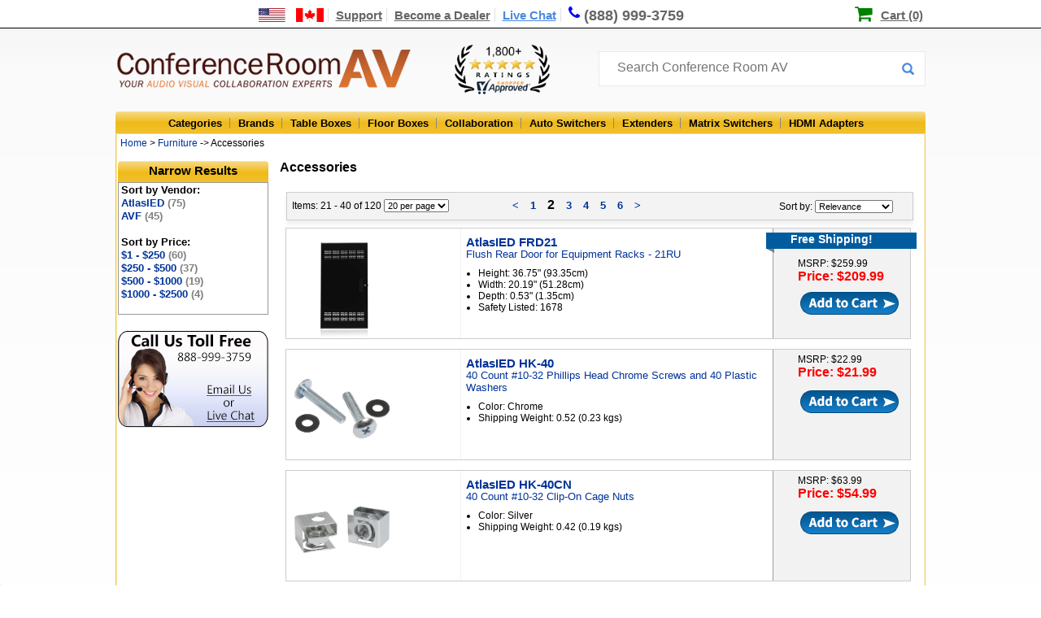

--- FILE ---
content_type: text/html;charset=UTF-8
request_url: https://www.conferenceroomav.com/c/furniture/accessories?page=2
body_size: 13846
content:

<!DOCTYPE HTML PUBLIC "-//W3C//DTD HTML 4.01 Transitional//EN" "http://www.w3.org/TR/html4/loose.dtd">
<html lang="en"><head>
<meta http-equiv="Content-Type" content="text/html; charset=utf-8">
<meta http-equiv="x-ua-compatible" content="IE=edge">
<title>Accessories - Conference Room AV</title>
<meta name="description" content="Buy Accessories and other Conference Room AV products with the best prices, free shipping and first class service at ConferenceRoomAV.com">
<link rel="canonical" href="https://www.conferenceroomav.com/c/furniture/accessories?page=2" />
<link href="https://www.conferenceroomav.com/newstylesheet.927.min.css" type="text/css" rel="stylesheet">
<!--[if IE 8]>
<link href="https://www.conferenceroomav.com/ie8Style.css" type="text/css" rel="stylesheet">
<![endif]-->
<script type="text/javascript" src="//www.conferenceroomav.com/js/jquery-w-min-1.9.1.js"></script>
<link rel="stylesheet" href="/js/EasyAutocomplete-1.3.5/easy-autocomplete.min.1224.css" media="nope!" onload="this.media='all'"/>
<script type="text/javascript" src="/js/EasyAutocomplete-1.3.5/jquery.easy-autocomplete.min.js" defer></script>
<script>
(function(h,o,t,j,a,r){
h.hj=h.hj||function(){(h.hj.q=h.hj.q||[]).push(arguments)};
h._hjSettings={hjid:1349656,hjsv:6};
a=o.getElementsByTagName('head')[0];
r=o.createElement('script');r.async=1;
r.src=t+h._hjSettings.hjid+j+h._hjSettings.hjsv;
a.appendChild(r);
})(window,document,'https://static.hotjar.com/c/hotjar-','.js?sv=');
</script>
<!--Start of Zopim Live Chat Script-->
<script type="text/javascript">
$(document).ready(function(e) {
$(".textLiveChat").click(function(e){
e.preventDefault();
OverlayChatWidgetV2.Maximize();
});
});
</script>
<!--End of Zopim Live Chat Script-->
<script>(function(w,d,t,r,u){var f,n,i;w[u]=w[u]||[],f=function(){var o={ti:"5712519"};o.q=w[u],w[u]=new UET(o),w[u].push("pageLoad")},n=d.createElement(t),n.src=r,n.async=1,n.onload=n.onreadystatechange=function(){var s=this.readyState;s&&s!=="loaded"&&s!=="complete"||(f(),n.onload=n.onreadystatechange=null)},i=d.getElementsByTagName(t)[0],i.parentNode.insertBefore(n,i)})(window,document,"script","//bat.bing.com/bat.js","uetq");</script>
<script type="text/javascript" src="https://www.conferenceroomav.com/js/jquery.formatCurrency-1.4.0.min.js" async></script>
<script src="https://www.conferenceroomav.com/js/jquery.rateit.min.js" type="text/javascript" async></script>
<script type="text/javascript" src="https://www.conferenceroomav.com/include/jquery.leanModal.min.js" defer></script>
<script type="text/javascript" src="/js/jquery.validate1.7.js" defer></script>
<link rel="preload" href="/include/font-awesome/css/font-awesome.min.css" as="style" onload="this.onload=null;this.rel='stylesheet'">
<noscript><link rel="stylesheet" href="/include/font-awesome/css/font-awesome.min.css"></noscript>
<link href="https://www.conferenceroomav.com/style-min-5.23.css" type="text/css" rel="stylesheet">
<link href="https://www.conferenceroomav.com/css/productPage/jquery-ui-1.9.2.custom2.min.css" rel="stylesheet">
<!-- Google tag (gtag.js) -->
<script async src="https://www.googletagmanager.com/gtag/js?id=AW-1057854732"></script>
<script>
window.dataLayer = window.dataLayer || [];
function gtag(){dataLayer.push(arguments);}
gtag('js', new Date());
gtag('config', 'AW-1057854732');
gtag('config', 'GT-WK27WL73');
gtag('config', 'G-HM8CYKYB75');
</script>
<script type="application/ld+json">
{ "@context" : "http://schema.org",
"@type" : "Organization",
"url" : "https://www.conferenceroomav.com/",
"legalName" : "Conference Room AV",
"contactPoint" : [
{ "@type" : "ContactPoint",
"telephone" : "+1-888-999-3759",
"contactType" : "customer service"
} ],
"logo" : "https://www.conferenceroomav.com/images/layout_02.png",
"sameAs" : [
"https://www.facebook.com/ConferenceRoomAV/",
"https://plus.google.com/+Conferenceroomav-1"]
}
</script>
<script type="application/ld+json">
{
"@context" : "http://schema.org",
"@type" : "WebSite",
"name" : "Conference Room AV",
"url" : "https://www.conferenceroomav.com/",
"potentialAction" : {
"@type" : "SearchAction",
"target" : "https://www.conferenceroomav.com/search.cfm?searchterm={search_term}",
"query-input" : "required name=search_term"
}
}
</script>
<script type="application/ld+json">
{
"@context": "http://schema.org",
"@type": "Store",
"name": "Conference Room AV",
"description": "AV collaboration experts offering consultation and sales of top conference room AV systems and other AV equipment, including conference table connectivity boxes, floor boxes, switchers, and extenders, from top brands including Altinex, Chief, Furman, Datapath, Sharp, and more!",
"openingHours": "Mo-Su, all day",
"telephone": "+18889993759",
"sameAs": "https://www.conferenceroomav.com/",
"image": "https://www.conferenceroomav.com/images/layout_02.png",
"priceRange": "$$",
"aggregateRating":
{
"@type": "AggregateRating",
"ratingValue": 4.800,
"bestRating":	5,
"ratingCount": 1948
},
"address":
{
"@type": "PostalAddress",
"streetAddress": "1775 W. State St. #189",
"addressLocality": "Boise",
"addressRegion": "ID",
"postalCode": "83702",
"addressCountry": "USA"
}
}
</script>
<script type="text/javascript">
var lz_data = {overwrite:true,0:'https://www.conferenceroomav.com/gc.cfm?gc=ODJkZmI1YzctYjc4NC00YTU4LTk5ODAtZGJmYmQ5OTlhZTJk'};
</script>
</head>
<body style="margin:0px; padding:0px; position:relative;" itemscope itemtype="http://schema.org/WebPage">
<div class="topNavContainer" align="center">
<div class="nav-top-links">
<a href="https://www.conferenceroomav.com/customer-support.cfm?article=shipping-international" aria-label="US and International Shipping Information"><div style="width:80px; position:relative; height:14px; display:inline-block;"><span class="shipInfoT" /></div></a>
<a href="https://www.conferenceroomav.com/customer-support.cfm" >Support</a>
<a href="https://www.conferenceroomav.com/become-a-dealer.cfm" >Become a Dealer</a>
<a href="#" target="_blank" class="textLiveChat">Live Chat</a>
<a href="tel:8889993759" style="font-size:18px; text-decoration:none; border-right:0px; line-height:17px;"><span class="fa fa-phone"></span><div class="phoneDesk" style="display:inline-block; position:relative; top:1px">(888) 999-3759</div></a>
<div style="position:relative; display:inline; padding-left:23px; margin-left:13px; left:167px;">
<span class="fa fa-shopping-cart" style="color:green; font-size:23px; line-height:14px; position:relative; top:1px; left:-2px"></span>
<a href="https://www.conferenceroomav.com/showcart.cfm" style="color:black; padding-right:0px; border-right:none;">Cart (0)</a>
</div>
</div>
</div>
<div style="width:100%; position:relative" align="center">
<div style="width:996px" align="center" style="position:relative">
<div style="width:996px; height:67px; position:relative" align="left">
<div id="logo"><a href="https://www.conferenceroomav.com/"><img src="https://www.conferenceroomav.com/images/layout_02.png" border="0" alt="Conference Room AV" /></a></div>
<div style="position:absolute; left:417px;"><img src="/images/shopperApproved.png" style="height:61px; margin-top:15px;" alt="1,000+ 5 star ratings on Shopper Approved"></div>
<div style="z-index:10; position:absolute; left:594px; top:23px;">
<form name="myform" id="nlForm" action="https://www.conferenceroomav.com/search.cfm" method="get" style="width:400px;"> <input name="searchterm" id="searchInput" placeholder="Search Conference Room AV" style="width:380px; top:10px;">
<button type="submit" id="nlFormButton"></button>
</form>
</div>
<script type="text/javascript" id="dc0d0d924687fe701e646470aee24071" src="https://www.popup.chat/livechat/script.php?id=dc0d0d924687fe701e646470aee24071" async></script>
</div>
</div>
<div class="topCatBG">
<div id="topMenuContainer" style="left:35px;">
<ul class="topmenu" itemscope itemtype="http://www.schema.org/SiteNavigationElement">
<li class="topMenuTab" id="allProducts" itemprop="name"><a href="https://www.conferenceroomav.com/all-categories.cfm">Categories</a></li>
<li class="topMenuTab" id="allBrands" itemprop="name" ><a itemprop="url" href="https://www.conferenceroomav.com/all-brands.cfm">Brands</a></li>
<li class="topMenuTab" id="tableBoxes" itemprop="name"><a itemprop="url" href="https://www.conferenceroomav.com/c/table-boxes">Table Boxes</a></li>
<li class="topMenuTab" id="floorBoxes" itemprop="name"><a itemprop="url" href="https://www.conferenceroomav.com/c/floor-boxes">Floor Boxes</a></li>
<li class="topMenuTab" id="collaboration" itemprop="name"><a itemprop="url" href="https://www.conferenceroomav.com/c/group-collaboration">Collaboration</a></li>
<li class="topMenuTab" id="autoSwitchers" itemprop="name"><a itemprop="url" href="https://www.conferenceroomav.com/c/auto-switchers">Auto Switchers</a></li>
<li class="topMenuTab" id="rangeExtenders" itemprop="name"><a itemprop="url" href="https://www.conferenceroomav.com/c/range-extenders">Extenders</a></li>
<li class="topMenuTab" id="matrixSwitchers" itemprop="name"><a itemprop="url" href="https://www.conferenceroomav.com/c/matrix-switchers">Matrix Switchers</a></li>
<li class="topMenuTab" id="hdmiAdapters" itemprop="name" style="border:0px; background:none;"><a itemprop="url" href="https://www.conferenceroomav.com/c/hdmi-adapter">HDMI Adapters</a></li>
</ul>
</div>
</div>
<div class="body" style="position:relative;">
<div class="crumbStyle" align="left" itemprop="breadcrumb">
&nbsp;<a href="https://www.conferenceroomav.com/">Home</a> &gt; <A Href="https://www.conferenceroomav.com/c/furniture">Furniture</a> -> Accessories</div>
<div style="width:185px; left:3px; margin-top:11px; float:left; z-index:999; position:absolute" id="fixedLeft">
<div class="leftSideHeader">Narrow Results</div>
<div id="sidemenu" align="left">
<span class="sortHeader">Sort by Vendor:</span><br /><a href="https://www.conferenceroomav.com/c/furniture/accessories?m=AtlasIED">AtlasIED <span style="color:grey">(75)</span></a><br /><a href="https://www.conferenceroomav.com/c/furniture/accessories?m=AVF">AVF <span style="color:grey">(45)</span></a><br /><br><span class="sortHeader">Sort by Price:</span> <br /><a href="https://www.conferenceroomav.com/c/furniture/accessories?price=1">$1 - $250 <span style="color:grey">(60)</span></a><br /><a href="https://www.conferenceroomav.com/c/furniture/accessories?price=2">$250 - $500 <span style="color:grey">(37)</span></a><br /><a href="https://www.conferenceroomav.com/c/furniture/accessories?price=3">$500 - $1000 <span style="color:grey">(19)</span></a><br /><a href="https://www.conferenceroomav.com/c/furniture/accessories?price=4">$1000 - $2500 <span style="color:grey">(4)</span></a><br /><br><form action="https://www.conferenceroomav.com/c/furniture/accessories" name="addOppForm" id="addOppForm"></form>
</div>
<a href="https://www.conferenceroomav.com/contact-us.cfm"><img src="https://www.conferenceroomav.com/images/cs-banner.png" style="margin-top:9px;" border="0" alt="Customer Service"></a>
</div>
<div id="dropdownContainer">
</div>
<div id="mainBody" style="position:relative; left:4px;" align="left">
<script type="text/javascript">
$(document).ready(function(e) {
$('input#custom').prop('checked',false);
});
</script>
<div style="left:195px; top:2px; position:relative; padding-bottom:13px; width:700px">
<!--test-->
<h1 class="catHeaderText">Accessories</h1>
<div class="productDesc" style="">
<table cellpadding="5" style="">
<tr><td colspan="4">
<div style="box-shadow:0px 5px 5px #F0F0F0; background:#F3F3F3; padding:6px; border:1px solid #CCC; padding-bottom:10px; left:1px; width:757px; margin-bottom:7px;position:relative; top:10px; font-size:12px; height:17px;z-index:4">
<form id="topsearch" name="topSearch" action="https://www.conferenceroomav.com/c/furniture/accessories">
<input type="hidden" name="custom" value="0">
<div style="z-index:2; float:left; width:800px; position:relative">
Items: 21 - 40 of 120 <select name="perPage" style="font-size:11px;" onChange="document.topSearch.submit();">
<option value="20" selected>20 per page</option>
<option value="40" >40 per page</option>
<option value="60" >60 per page</option>
</select>
<span style="position:relative; left:65px;" class="searchSpan">
<b style="font-size:16px;"><a href="https://www.conferenceroomav.com/c/furniture/accessories"">&lt;</a>
<a href="https://www.conferenceroomav.com/c/furniture/accessories">1</a>
<span class="searchCurrent">2</span>
<a href="https://www.conferenceroomav.com/c/furniture/accessories?page=3">3</a>
<a href="https://www.conferenceroomav.com/c/furniture/accessories?page=4">4</a>
<a href="https://www.conferenceroomav.com/c/furniture/accessories?page=5">5</a>
<a href="https://www.conferenceroomav.com/c/furniture/accessories?page=6">6</a>
<a href="https://www.conferenceroomav.com/c/furniture/accessories?page=3">&gt;</a></b>
</span>
</div>
<div style="z-index:3; position:absolute; top:9px; left:605px; z-index:3">
Sort by:
<select name="sortBy" style="font-size:11px;" onChange="document.topSearch.submit();">
<option value="rel">Relevance</option>
<option value="pLow" >Price Low-High</option>
<option value="pHigh" >Price High-Low</option>
<option value="prodA" >Products A-Z</option>
<option value="prodZ" >Products Z-A</option>
</select>
</form>
</div>
</td></tr>
<tr>
<td align="left" valign="middle">
<div style="border:1px solid #CCC; position:relative; background:url(https://www.conferenceroomav.com/images/resultItemBG.png); padding-left:6px; padding-top:10px; padding-bottom:0px;" id="result-FRD21">
<div style="width:210px; float:left;">
<a href="https://www.conferenceroomav.com/p/atlasied-frd21">
<img src="https://www.conferenceroomav.com/cw3/assets/product_full/FRD21.png" style="max-width:200px; max-height:125px" border="0" data-image="FRD21.png" id="requestImg" alt="FRD21 - Primary Image">
</a>
</div>
<div style="width:366px; float:left; top:0px; padding-top:0px;margin-left:5px; padding-bottom:10px;">
<a href="https://www.conferenceroomav.com/p/atlasied-frd21">
<h2 style="font-size:15px; margin:0px; padding:0px;" id="requestModel">
AtlasIED FRD21
</h2>
<span id="requestTitle"> Flush Rear Door for Equipment Racks - 21RU</span>
</a>
<ul style="margin:0; padding:0; padding-top:9px; font-size:12px;">
<li style="margin:0px; margin-left:15px; padding:0px; ">Height: 36.75" (93.35cm)</li>
<li style="margin:0px; margin-left:15px; padding:0px; "> Width: 20.19" (51.28cm)</li>
<li style="margin:0px; margin-left:15px; padding:0px; "> Depth: 0.53" (1.35cm)</li>
<li style="margin:0px; margin-left:15px; padding:0px; "> Safety Listed: 1678</li>
</ul>
</div>
<div style="height:100%; width:165px; left:15px; float:left; top:-5px; position:relative;">
<div style="position:relative; left:-12px; top:0px;
background-image:url(https://www.conferenceroomav.com/images/resultItemFreeShippingCorner.png); background-repeat:no-repeat; width:170px; height:28px;">
<div style="height:20px;width:155px; background-color:#005c9f; font-size:14px; font-weight:bold; color:white; padding-left:30px;">
Free Shipping!
</div>
</div>
<span style="position:relative; left:27px; top:3px; ">
<a href="https://www.conferenceroomav.com/p/atlasied-frd21" style="text-decoration:none; color:black;">
<span style="font-size:12px;">MSRP: $259.99</span><br>
<strong style="color:#FF0000; font-size:16px;">
Price: $209.99
</strong>
</a>
</span>
<div>
<form>
<input src="https://www.conferenceroomav.com/images/resultItemAddToCart.png" type="image" style="margin-top:8px; position:relative; left:30px;"/>
<input type="hidden" name="model" value="FRD21" />
</form>
</form>
</div>
</div>
<div style="clear:both"></div>
</div></td>
</tr>
<tr>
<td align="left" valign="middle">
<div style="border:1px solid #CCC; position:relative; background:url(https://www.conferenceroomav.com/images/resultItemBG.png); padding-left:6px; padding-top:10px; padding-bottom:0px;" id="result-HK-40">
<div style="width:210px; float:left;">
<a href="https://www.conferenceroomav.com/p/atlasied-hk-40">
<img src="https://www.conferenceroomav.com/cw3/assets/product_full/HK-40.png" style="max-width:200px; max-height:125px" border="0" data-image="HK-40.png" id="requestImg" alt="HK-40 - Primary Image">
</a>
</div>
<div style="width:366px; float:left; top:0px; padding-top:0px;margin-left:5px; padding-bottom:10px;">
<a href="https://www.conferenceroomav.com/p/atlasied-hk-40">
<h2 style="font-size:15px; margin:0px; padding:0px;" id="requestModel">
AtlasIED HK-40
</h2>
<span id="requestTitle"> 40 Count #10-32 Phillips Head Chrome Screws and 40 Plastic Washers</span>
</a>
<ul style="margin:0; padding:0; padding-top:9px; font-size:12px;">
<li style="margin:0px; margin-left:15px; padding:0px; ">Color: Chrome</li>
<li style="margin:0px; margin-left:15px; padding:0px; "> Shipping Weight: 0.52 (0.23 kgs)</li>
</ul>
</div>
<div style="height:100%; width:165px; left:15px; float:left; top:-5px; position:relative;">
<span style="position:relative; left:27px;">
<a href="https://www.conferenceroomav.com/p/atlasied-hk-40" style="text-decoration:none; color:black;">
<span style="font-size:12px;">MSRP: $22.99</span><br>
<strong style="color:#FF0000; font-size:16px;">
Price: $21.99
</strong>
</a>
</span>
<div>
<form>
<input src="https://www.conferenceroomav.com/images/resultItemAddToCart.png" type="image" style="margin-top:8px; position:relative; left:30px;"/>
<input type="hidden" name="model" value="HK-40" />
</form>
</form>
</div>
</div>
<div style="clear:both"></div>
</div></td>
</tr>
<tr>
<td align="left" valign="middle">
<div style="border:1px solid #CCC; position:relative; background:url(https://www.conferenceroomav.com/images/resultItemBG.png); padding-left:6px; padding-top:10px; padding-bottom:0px;" id="result-HK-40CN">
<div style="width:210px; float:left;">
<a href="https://www.conferenceroomav.com/p/atlasied-hk-40cn">
<img src="https://www.conferenceroomav.com/cw3/assets/product_full/HK-40CN.png" style="max-width:200px; max-height:125px" border="0" data-image="HK-40CN.png" id="requestImg" alt="HK-40CN - Primary Image">
</a>
</div>
<div style="width:366px; float:left; top:0px; padding-top:0px;margin-left:5px; padding-bottom:10px;">
<a href="https://www.conferenceroomav.com/p/atlasied-hk-40cn">
<h2 style="font-size:15px; margin:0px; padding:0px;" id="requestModel">
AtlasIED HK-40CN
</h2>
<span id="requestTitle"> 40 Count #10-32 Clip-On Cage Nuts</span>
</a>
<ul style="margin:0; padding:0; padding-top:9px; font-size:12px;">
<li style="margin:0px; margin-left:15px; padding:0px; ">Color: Silver</li>
<li style="margin:0px; margin-left:15px; padding:0px; "> Shipping Weight: 0.42 (0.19 kgs)</li>
</ul>
</div>
<div style="height:100%; width:165px; left:15px; float:left; top:-5px; position:relative;">
<span style="position:relative; left:27px;">
<a href="https://www.conferenceroomav.com/p/atlasied-hk-40cn" style="text-decoration:none; color:black;">
<span style="font-size:12px;">MSRP: $63.99</span><br>
<strong style="color:#FF0000; font-size:16px;">
Price: $54.99
</strong>
</a>
</span>
<div>
<form>
<input src="https://www.conferenceroomav.com/images/resultItemAddToCart.png" type="image" style="margin-top:8px; position:relative; left:30px;"/>
<input type="hidden" name="model" value="HK-40CN" />
</form>
</form>
</div>
</div>
<div style="clear:both"></div>
</div></td>
</tr>
<tr>
<td align="left" valign="middle">
<div style="border:1px solid #CCC; position:relative; background:url(https://www.conferenceroomav.com/images/resultItemBG.png); padding-left:6px; padding-top:10px; padding-bottom:0px;" id="result-K-7">
<div style="width:210px; float:left;">
<a href="https://www.conferenceroomav.com/p/atlasied-k-7">
<img src="https://www.conferenceroomav.com/cw3/assets/product_full/K-7.png" style="max-width:200px; max-height:125px" border="0" data-image="K-7.png" id="requestImg" alt="K-7 - Primary Image">
</a>
</div>
<div style="width:366px; float:left; top:0px; padding-top:0px;margin-left:5px; padding-bottom:10px;">
<a href="https://www.conferenceroomav.com/p/atlasied-k-7">
<h2 style="font-size:15px; margin:0px; padding:0px;" id="requestModel">
AtlasIED K-7
</h2>
<span id="requestTitle"> Replacement Keys Rear Door</span>
</a>
<ul style="margin:0; padding:0; padding-top:9px; font-size:12px;">
<li style="margin:0px; margin-left:15px; padding:0px; ">Color: Silver</li>
<li style="margin:0px; margin-left:15px; padding:0px; "> Shipping Weight: 0.01 (0.00 kgs)</li>
</ul>
</div>
<div style="height:100%; width:165px; left:15px; float:left; top:-5px; position:relative;">
<span style="position:relative; left:27px;">
<a href="https://www.conferenceroomav.com/p/atlasied-k-7" style="text-decoration:none; color:black;">
<span style="font-size:12px;">MSRP: $24.99</span><br>
<strong style="color:#FF0000; font-size:16px;">
Price: $23.99
</strong>
</a>
</span>
<div>
<form>
<input src="https://www.conferenceroomav.com/images/resultItemAddToCart.png" type="image" style="margin-top:8px; position:relative; left:30px;"/>
<input type="hidden" name="model" value="K-7" />
</form>
</form>
</div>
</div>
<div style="clear:both"></div>
</div></td>
</tr>
<tr>
<td align="left" valign="middle">
<div style="border:1px solid #CCC; position:relative; background:url(https://www.conferenceroomav.com/images/resultItemBG.png); padding-left:6px; padding-top:10px; padding-bottom:0px;" id="result-K-74">
<div style="width:210px; float:left;">
<a href="https://www.conferenceroomav.com/p/atlasied-k-74">
<img src="https://www.conferenceroomav.com/cw3/assets/product_full/K-74.png" style="max-width:200px; max-height:125px" border="0" data-image="K-74.png" id="requestImg" alt="K-74 - Primary Image">
</a>
</div>
<div style="width:366px; float:left; top:0px; padding-top:0px;margin-left:5px; padding-bottom:10px;">
<a href="https://www.conferenceroomav.com/p/atlasied-k-74">
<h2 style="font-size:15px; margin:0px; padding:0px;" id="requestModel">
AtlasIED K-74
</h2>
<span id="requestTitle"> Replacement Keys Front Door</span>
</a>
<ul style="margin:0; padding:0; padding-top:9px; font-size:12px;">
<li style="margin:0px; margin-left:15px; padding:0px; ">Color: Silver</li>
<li style="margin:0px; margin-left:15px; padding:0px; "> Shipping Weight: 0.19 (0.09 kgs)</li>
</ul>
</div>
<div style="height:100%; width:165px; left:15px; float:left; top:-5px; position:relative;">
<span style="position:relative; left:27px;">
<a href="https://www.conferenceroomav.com/p/atlasied-k-74" style="text-decoration:none; color:black;">
<span style="font-size:12px;">MSRP: $24.99</span><br>
<strong style="color:#FF0000; font-size:16px;">
Price: $23.99
</strong>
</a>
</span>
<div>
<form>
<input src="https://www.conferenceroomav.com/images/resultItemAddToCart.png" type="image" style="margin-top:8px; position:relative; left:30px;"/>
<input type="hidden" name="model" value="K-74" />
</form>
</form>
</div>
</div>
<div style="clear:both"></div>
</div></td>
</tr>
<tr>
<td align="left" valign="middle">
<div style="border:1px solid #CCC; position:relative; background:url(https://www.conferenceroomav.com/images/resultItemBG.png); padding-left:6px; padding-top:10px; padding-bottom:0px;" id="result-KL-7">
<div style="width:210px; float:left;">
<a href="https://www.conferenceroomav.com/p/atlasied-kl-7">
<img src="https://www.conferenceroomav.com/cw3/assets/product_full/KL-7.png" style="max-width:200px; max-height:125px" border="0" data-image="KL-7.png" id="requestImg" alt="KL-7 - Primary Image">
</a>
</div>
<div style="width:366px; float:left; top:0px; padding-top:0px;margin-left:5px; padding-bottom:10px;">
<a href="https://www.conferenceroomav.com/p/atlasied-kl-7">
<h2 style="font-size:15px; margin:0px; padding:0px;" id="requestModel">
AtlasIED KL-7
</h2>
<span id="requestTitle"> Replacement Lock-Key Set Rear Door</span>
</a>
<ul style="margin:0; padding:0; padding-top:9px; font-size:12px;">
<li style="margin:0px; margin-left:15px; padding:0px; ">Color: Silver</li>
<li style="margin:0px; margin-left:15px; padding:0px; "> Shipping Weight: 0.40 (0.18 kgs)</li>
</ul>
</div>
<div style="height:100%; width:165px; left:15px; float:left; top:-5px; position:relative;">
<span style="position:relative; left:27px;">
<a href="https://www.conferenceroomav.com/p/atlasied-kl-7" style="text-decoration:none; color:black;">
<span style="font-size:12px;">MSRP: $47.99</span><br>
<strong style="color:#FF0000; font-size:16px;">
Price: $41.99
</strong>
</a>
</span>
<div>
<form>
<input src="https://www.conferenceroomav.com/images/resultItemAddToCart.png" type="image" style="margin-top:8px; position:relative; left:30px;"/>
<input type="hidden" name="model" value="KL-7" />
</form>
</form>
</div>
</div>
<div style="clear:both"></div>
</div></td>
</tr>
<tr>
<td align="left" valign="middle">
<div style="border:1px solid #CCC; position:relative; background:url(https://www.conferenceroomav.com/images/resultItemBG.png); padding-left:6px; padding-top:10px; padding-bottom:0px;" id="result-KL-74">
<div style="width:210px; float:left;">
<a href="https://www.conferenceroomav.com/p/atlasied-kl-74">
<img src="https://www.conferenceroomav.com/cw3/assets/product_full/KL-74.png" style="max-width:200px; max-height:125px" border="0" data-image="KL-74.png" id="requestImg" alt="KL-74 - Primary Image">
</a>
</div>
<div style="width:366px; float:left; top:0px; padding-top:0px;margin-left:5px; padding-bottom:10px;">
<a href="https://www.conferenceroomav.com/p/atlasied-kl-74">
<h2 style="font-size:15px; margin:0px; padding:0px;" id="requestModel">
AtlasIED KL-74
</h2>
<span id="requestTitle"> Replacement Lock-Key Set Front Door</span>
</a>
<ul style="margin:0; padding:0; padding-top:9px; font-size:12px;">
<li style="margin:0px; margin-left:15px; padding:0px; ">Color: Silver</li>
<li style="margin:0px; margin-left:15px; padding:0px; "> Shipping Weight: 0.27 (0.12 kgs)</li>
</ul>
</div>
<div style="height:100%; width:165px; left:15px; float:left; top:-5px; position:relative;">
<span style="position:relative; left:27px;">
<a href="https://www.conferenceroomav.com/p/atlasied-kl-74" style="text-decoration:none; color:black;">
<span style="font-size:12px;">MSRP: $47.99</span><br>
<strong style="color:#FF0000; font-size:16px;">
Price: $41.99
</strong>
</a>
</span>
<div>
<form>
<input src="https://www.conferenceroomav.com/images/resultItemAddToCart.png" type="image" style="margin-top:8px; position:relative; left:30px;"/>
<input type="hidden" name="model" value="KL-74" />
</form>
</form>
</div>
</div>
<div style="clear:both"></div>
</div></td>
</tr>
<tr>
<td align="left" valign="middle">
<div style="border:1px solid #CCC; position:relative; background:url(https://www.conferenceroomav.com/images/resultItemBG.png); padding-left:6px; padding-top:10px; padding-bottom:0px;" id="result-LR4">
<div style="width:210px; float:left;">
<a href="https://www.conferenceroomav.com/p/atlasied-lr4">
<img src="/images/imgLoading.png" data-src="https://www.conferenceroomav.com/cw3/assets/product_full/LR4.png" class="lozad" style="max-width:200px; max-height:125px" border="0" data-image="LR4.png" id="requestImg" alt="LR4 - Primary Image">
</a>
</div>
<div style="width:366px; float:left; top:0px; padding-top:0px;margin-left:5px; padding-bottom:10px;">
<a href="https://www.conferenceroomav.com/p/atlasied-lr4">
<h2 style="font-size:15px; margin:0px; padding:0px;" id="requestModel">
AtlasIED LR4
</h2>
<span id="requestTitle"> 4 inch Offset Lacing Bars</span>
</a>
<ul style="margin:0; padding:0; padding-top:9px; font-size:12px;">
<li style="margin:0px; margin-left:15px; padding:0px; ">Color: Black</li>
<li style="margin:0px; margin-left:15px; padding:0px; "> Shipping Weight: 2.00 (0.91 kgs)</li>
</ul>
</div>
<div style="height:100%; width:165px; left:15px; float:left; top:-5px; position:relative;">
<div style="position:relative; left:-12px; top:0px;
background-image:url(https://www.conferenceroomav.com/images/resultItemFreeShippingCorner.png); background-repeat:no-repeat; width:170px; height:28px;">
<div style="height:20px;width:155px; background-color:#005c9f; font-size:14px; font-weight:bold; color:white; padding-left:30px;">
Free Shipping!
</div>
</div>
<span style="position:relative; left:27px; top:3px; ">
<a href="https://www.conferenceroomav.com/p/atlasied-lr4" style="text-decoration:none; color:black;">
<span style="font-size:12px;">MSRP: $129.99</span><br>
<strong style="color:#FF0000; font-size:16px;">
Price: $107.99
</strong>
</a>
</span>
<div>
<form>
<input src="https://www.conferenceroomav.com/images/resultItemAddToCart.png" type="image" style="margin-top:8px; position:relative; left:30px;"/>
<input type="hidden" name="model" value="LR4" />
</form>
</form>
</div>
</div>
<div style="clear:both"></div>
</div></td>
</tr>
<tr>
<td align="left" valign="middle">
<div style="border:1px solid #CCC; position:relative; background:url(https://www.conferenceroomav.com/images/resultItemBG.png); padding-left:6px; padding-top:10px; padding-bottom:0px;" id="result-LRS">
<div style="width:210px; float:left;">
<a href="https://www.conferenceroomav.com/p/atlasied-lrs">
<img src="/images/imgLoading.png" data-src="https://www.conferenceroomav.com/cw3/assets/product_full/LRS.png" class="lozad" style="max-width:200px; max-height:125px" border="0" data-image="LRS.png" id="requestImg" alt="LRS - Primary Image">
</a>
</div>
<div style="width:366px; float:left; top:0px; padding-top:0px;margin-left:5px; padding-bottom:10px;">
<a href="https://www.conferenceroomav.com/p/atlasied-lrs">
<h2 style="font-size:15px; margin:0px; padding:0px;" id="requestModel">
AtlasIED LRS
</h2>
<span id="requestTitle"> Straight Lacing Bars</span>
</a>
<ul style="margin:0; padding:0; padding-top:9px; font-size:12px;">
<li style="margin:0px; margin-left:15px; padding:0px; ">Color: Black</li>
<li style="margin:0px; margin-left:15px; padding:0px; "> Shipping Weight: 5.00 (2.27 kgs)</li>
</ul>
</div>
<div style="height:100%; width:165px; left:15px; float:left; top:-5px; position:relative;">
<div style="position:relative; left:-12px; top:0px;
background-image:url(https://www.conferenceroomav.com/images/resultItemFreeShippingCorner.png); background-repeat:no-repeat; width:170px; height:28px;">
<div style="height:20px;width:155px; background-color:#005c9f; font-size:14px; font-weight:bold; color:white; padding-left:30px;">
Free Shipping!
</div>
</div>
<span style="position:relative; left:27px; top:3px; ">
<a href="https://www.conferenceroomav.com/p/atlasied-lrs" style="text-decoration:none; color:black;">
<span style="font-size:12px;">MSRP: $88.99</span><br>
<strong style="color:#FF0000; font-size:16px;">
Price: $76.99
</strong>
</a>
</span>
<div>
<form>
<input src="https://www.conferenceroomav.com/images/resultItemAddToCart.png" type="image" style="margin-top:8px; position:relative; left:30px;"/>
<input type="hidden" name="model" value="LRS" />
</form>
</form>
</div>
</div>
<div style="clear:both"></div>
</div></td>
</tr>
<tr>
<td align="left" valign="middle">
<div style="border:1px solid #CCC; position:relative; background:url(https://www.conferenceroomav.com/images/resultItemBG.png); padding-left:6px; padding-top:10px; padding-bottom:0px;" id="result-MPFD10-3">
<div style="width:210px; float:left;">
<a href="https://www.conferenceroomav.com/p/atlasied-mpfd10-3">
<img src="/images/imgLoading.png" data-src="https://www.conferenceroomav.com/cw3/assets/product_full/MPFD10-3.png" class="lozad" style="max-width:200px; max-height:125px" border="0" data-image="MPFD10-3.png" id="requestImg" alt="">
</a>
</div>
<div style="width:366px; float:left; top:0px; padding-top:0px;margin-left:5px; padding-bottom:10px;">
<a href="https://www.conferenceroomav.com/p/atlasied-mpfd10-3">
<h2 style="font-size:15px; margin:0px; padding:0px;" id="requestModel">
AtlasIED MPFD10-3
</h2>
<span id="requestTitle"> 3 inch Depth Micro Perf Door for WMA 10RU</span>
</a>
<ul style="margin:0; padding:0; padding-top:9px; font-size:12px;">
<li style="margin:0px; margin-left:15px; padding:0px; ">Rack Units: 10</li>
<li style="margin:0px; margin-left:15px; padding:0px; "> Height: 18" (45.72 cm)</li>
<li style="margin:0px; margin-left:15px; padding:0px; "> Width: 20" (50.8 cm)</li>
<li style="margin:0px; margin-left:15px; padding:0px; "> Depth: 3" (7.62 cm)</li>
<li style="margin:0px; margin-left:15px; padding:0px; "> Shipping Weight: 20.00 (9.07 kgs)</li>
</ul>
</div>
<div style="height:100%; width:165px; left:15px; float:left; top:-5px; position:relative;">
<div style="position:relative; left:-12px; top:0px;
background-image:url(https://www.conferenceroomav.com/images/resultItemFreeShippingCorner.png); background-repeat:no-repeat; width:170px; height:28px;">
<div style="height:20px;width:155px; background-color:#005c9f; font-size:14px; font-weight:bold; color:white; padding-left:30px;">
Free Shipping!
</div>
</div>
<span style="position:relative; left:27px; top:3px; ">
<a href="https://www.conferenceroomav.com/p/atlasied-mpfd10-3" style="text-decoration:none; color:black;">
<span style="font-size:12px;">MSRP: $397.99</span><br>
<strong style="color:#FF0000; font-size:16px;">
Price: $321.99
</strong>
</a>
</span>
<div>
<form>
<input src="https://www.conferenceroomav.com/images/resultItemAddToCart.png" type="image" style="margin-top:8px; position:relative; left:30px;"/>
<input type="hidden" name="model" value="MPFD10-3" />
</form>
</form>
</div>
</div>
<div style="clear:both"></div>
</div></td>
</tr>
<tr>
<td align="left" valign="middle">
<div style="border:1px solid #CCC; position:relative; background:url(https://www.conferenceroomav.com/images/resultItemBG.png); padding-left:6px; padding-top:10px; padding-bottom:0px;" id="result-MPFD12-3">
<div style="width:210px; float:left;">
<a href="https://www.conferenceroomav.com/p/atlasied-mpfd12-3">
<img src="/images/imgLoading.png" data-src="https://www.conferenceroomav.com/cw3/assets/product_full/MPFD12-3.png" class="lozad" style="max-width:200px; max-height:125px" border="0" data-image="MPFD12-3.png" id="requestImg" alt="MPFD12-3 - Primary Image">
</a>
</div>
<div style="width:366px; float:left; top:0px; padding-top:0px;margin-left:5px; padding-bottom:10px;">
<a href="https://www.conferenceroomav.com/p/atlasied-mpfd12-3">
<h2 style="font-size:15px; margin:0px; padding:0px;" id="requestModel">
AtlasIED MPFD12-3
</h2>
<span id="requestTitle"> 3 inch Depth Micro Perf Door for WMA 12RU</span>
</a>
<ul style="margin:0; padding:0; padding-top:9px; font-size:12px;">
<li style="margin:0px; margin-left:15px; padding:0px; ">Rack Units: 12</li>
<li style="margin:0px; margin-left:15px; padding:0px; "> Height: 21" (53.34 cm)</li>
<li style="margin:0px; margin-left:15px; padding:0px; "> Width: 20" (50.8 cm)</li>
<li style="margin:0px; margin-left:15px; padding:0px; "> Depth: 3" (7.62 cm)</li>
<li style="margin:0px; margin-left:15px; padding:0px; "> Shipping Weight: 77.00 (34.93 kgs)</li>
</ul>
</div>
<div style="height:100%; width:165px; left:15px; float:left; top:-5px; position:relative;">
<div style="position:relative; left:-12px; top:0px;
background-image:url(https://www.conferenceroomav.com/images/resultItemFreeShippingCorner.png); background-repeat:no-repeat; width:170px; height:28px;">
<div style="height:20px;width:155px; background-color:#005c9f; font-size:14px; font-weight:bold; color:white; padding-left:30px;">
Free Shipping!
</div>
</div>
<span style="position:relative; left:27px; top:3px; ">
<a href="https://www.conferenceroomav.com/p/atlasied-mpfd12-3" style="text-decoration:none; color:black;">
<span style="font-size:12px;">MSRP: $468.99</span><br>
<strong style="color:#FF0000; font-size:16px;">
Price: $378.99
</strong>
</a>
</span>
<div>
<form>
<input src="https://www.conferenceroomav.com/images/resultItemAddToCart.png" type="image" style="margin-top:8px; position:relative; left:30px;"/>
<input type="hidden" name="model" value="MPFD12-3" />
</form>
</form>
</div>
</div>
<div style="clear:both"></div>
</div></td>
</tr>
<tr>
<td align="left" valign="middle">
<div style="border:1px solid #CCC; position:relative; background:url(https://www.conferenceroomav.com/images/resultItemBG.png); padding-left:6px; padding-top:10px; padding-bottom:0px;" id="result-MPFD16-3">
<div style="width:210px; float:left;">
<a href="https://www.conferenceroomav.com/p/atlasied-mpfd16-3">
<img src="/images/imgLoading.png" data-src="https://www.conferenceroomav.com/cw3/assets/product_full/MPFD16-3.png" class="lozad" style="max-width:200px; max-height:125px" border="0" data-image="MPFD16-3.png" id="requestImg" alt="MPFD16-3 - Primary Image">
</a>
</div>
<div style="width:366px; float:left; top:0px; padding-top:0px;margin-left:5px; padding-bottom:10px;">
<a href="https://www.conferenceroomav.com/p/atlasied-mpfd16-3">
<h2 style="font-size:15px; margin:0px; padding:0px;" id="requestModel">
AtlasIED MPFD16-3
</h2>
<span id="requestTitle"> 3 inch Depth Micro Perf Door for WMA 16RU</span>
</a>
<ul style="margin:0; padding:0; padding-top:9px; font-size:12px;">
<li style="margin:0px; margin-left:15px; padding:0px; ">Rack Units: 16</li>
<li style="margin:0px; margin-left:15px; padding:0px; "> Height: 28" (71.12 cm)</li>
<li style="margin:0px; margin-left:15px; padding:0px; "> Width: 20" (50.8 cm)</li>
<li style="margin:0px; margin-left:15px; padding:0px; "> Depth: 3" (7.62 cm)</li>
<li style="margin:0px; margin-left:15px; padding:0px; "> Shipping Weight: 86.00 (39.01 kgs)</li>
</ul>
</div>
<div style="height:100%; width:165px; left:15px; float:left; top:-5px; position:relative;">
<div style="position:relative; left:-12px; top:0px;
background-image:url(https://www.conferenceroomav.com/images/resultItemFreeShippingCorner.png); background-repeat:no-repeat; width:170px; height:28px;">
<div style="height:20px;width:155px; background-color:#005c9f; font-size:14px; font-weight:bold; color:white; padding-left:30px;">
Free Shipping!
</div>
</div>
<span style="position:relative; left:27px; top:3px; ">
<a href="https://www.conferenceroomav.com/p/atlasied-mpfd16-3" style="text-decoration:none; color:black;">
<span style="font-size:12px;">MSRP: $513.99</span><br>
<strong style="color:#FF0000; font-size:16px;">
Price: $413.99
</strong>
</a>
</span>
<div>
<form>
<input src="https://www.conferenceroomav.com/images/resultItemAddToCart.png" type="image" style="margin-top:8px; position:relative; left:30px;"/>
<input type="hidden" name="model" value="MPFD16-3" />
</form>
</form>
</div>
</div>
<div style="clear:both"></div>
</div></td>
</tr>
<tr>
<td align="left" valign="middle">
<div style="border:1px solid #CCC; position:relative; background:url(https://www.conferenceroomav.com/images/resultItemBG.png); padding-left:6px; padding-top:10px; padding-bottom:0px;" id="result-MVXA-2016">
<div style="width:210px; float:left;">
<a href="https://www.conferenceroomav.com/p/atlasied-mvxa-2016">
<img src="/images/imgLoading.png" data-src="https://www.conferenceroomav.com/cw3/assets/product_full/MVXA-2016.png" class="lozad" style="max-width:200px; max-height:125px" border="0" data-image="MVXA-2016.png" id="requestImg" alt="">
</a>
</div>
<div style="width:366px; float:left; top:0px; padding-top:0px;margin-left:5px; padding-bottom:10px;">
<a href="https://www.conferenceroomav.com/p/atlasied-mvxa-2016">
<h2 style="font-size:15px; margin:0px; padding:0px;" id="requestModel">
AtlasIED MVXA-2016
</h2>
<span id="requestTitle"> 16 Channel Active Audio Monitor Panel</span>
</a>
<ul style="margin:0; padding:0; padding-top:9px; font-size:12px;">
<li style="margin:0px; margin-left:15px; padding:0px; ">Rack Units: 1</li>
<li style="margin:0px; margin-left:15px; padding:0px; "> Channels: 16</li>
<li style="margin:0px; margin-left:15px; padding:0px; "> Height: 1 3/4" (4.445 cm)</li>
<li style="margin:0px; margin-left:15px; padding:0px; "> Width: 19" (48.26 cm)</li>
<li style="margin:0px; margin-left:15px; padding:0px; "> Depth: 13 1/5" (33.53 cm)</li>
</ul>
</div>
<div style="height:100%; width:165px; left:15px; float:left; top:-5px; position:relative;">
<div style="position:relative; left:-12px; top:0px;
background-image:url(https://www.conferenceroomav.com/images/resultItemFreeShippingCorner.png); background-repeat:no-repeat; width:170px; height:28px;">
<div style="height:20px;width:155px; background-color:#005c9f; font-size:14px; font-weight:bold; color:white; padding-left:30px;">
Free Shipping!
</div>
</div>
<span style="position:relative; left:27px; top:3px; ">
<a href="https://www.conferenceroomav.com/p/atlasied-mvxa-2016" style="text-decoration:none; color:black;">
<span style="font-size:12px;">MSRP: $2,799.99</span><br>
<strong style="color:#FF0000; font-size:16px;">
Price: $2,243.99
</strong>
</a>
</span>
<div>
<form>
<input src="https://www.conferenceroomav.com/images/resultItemAddToCart.png" type="image" style="margin-top:8px; position:relative; left:30px;"/>
<input type="hidden" name="model" value="MVXA-2016" />
</form>
</form>
</div>
</div>
<div style="clear:both"></div>
</div></td>
</tr>
<tr>
<td align="left" valign="middle">
<div style="border:1px solid #CCC; position:relative; background:url(https://www.conferenceroomav.com/images/resultItemBG.png); padding-left:6px; padding-top:10px; padding-bottom:0px;" id="result-PCD3-16-052">
<div style="width:210px; float:left;">
<a href="https://www.conferenceroomav.com/p/atlasied-pcd3-16-052">
<img src="/images/imgLoading.png" data-src="https://www.conferenceroomav.com/cw3/assets/product_full/PCD3-16-052.png" class="lozad" style="max-width:200px; max-height:125px" border="0" data-image="PCD3-16-052.png" id="requestImg" alt="">
</a>
</div>
<div style="width:366px; float:left; top:0px; padding-top:0px;margin-left:5px; padding-bottom:10px;">
<a href="https://www.conferenceroomav.com/p/atlasied-pcd3-16-052">
<h2 style="font-size:15px; margin:0px; padding:0px;" id="requestModel">
AtlasIED PCD3-16-052
</h2>
<span id="requestTitle"> Rack Mount Pencil Drawer</span>
</a>
<ul style="margin:0; padding:0; padding-top:9px; font-size:12px;">
<li style="margin:0px; margin-left:15px; padding:0px; ">Color: Ebony Black</li>
<li style="margin:0px; margin-left:15px; padding:0px; "> Height: 2RU, 3 1/2" (8.89 cm)</li>
<li style="margin:0px; margin-left:15px; padding:0px; "> Width: 16 5/16" (41.44 cm)</li>
<li style="margin:0px; margin-left:15px; padding:0px; "> Depth: 16 7/16" (41.67 cm)</li>
</ul>
</div>
<div style="height:100%; width:165px; left:15px; float:left; top:-5px; position:relative;">
<div style="position:relative; left:-12px; top:0px;
background-image:url(https://www.conferenceroomav.com/images/resultItemFreeShippingCorner.png); background-repeat:no-repeat; width:170px; height:28px;">
<div style="height:20px;width:155px; background-color:#005c9f; font-size:14px; font-weight:bold; color:white; padding-left:30px;">
Free Shipping!
</div>
</div>
<span style="position:relative; left:27px; top:3px; ">
<a href="https://www.conferenceroomav.com/p/atlasied-pcd3-16-052" style="text-decoration:none; color:black;">
<span style="font-size:12px;">MSRP: $676.99</span><br>
<strong style="color:#FF0000; font-size:16px;">
Price: $544.99
</strong>
</a>
</span>
<div>
<form>
<input src="https://www.conferenceroomav.com/images/resultItemAddToCart.png" type="image" style="margin-top:8px; position:relative; left:30px;"/>
<input type="hidden" name="model" value="PCD3-16-052" />
</form>
</form>
</div>
</div>
<div style="clear:both"></div>
</div></td>
</tr>
<tr>
<td align="left" valign="middle">
<div style="border:1px solid #CCC; position:relative; background:url(https://www.conferenceroomav.com/images/resultItemBG.png); padding-left:6px; padding-top:10px; padding-bottom:0px;" id="result-PFD10">
<div style="width:210px; float:left;">
<a href="https://www.conferenceroomav.com/p/atlasied-pfd10">
<img src="/images/imgLoading.png" data-src="https://www.conferenceroomav.com/cw3/assets/product_full/PFD10.png" class="lozad" style="max-width:200px; max-height:125px" border="0" data-image="PFD10.png" id="requestImg" alt="PFD10 - Primary Image">
</a>
</div>
<div style="width:366px; float:left; top:0px; padding-top:0px;margin-left:5px; padding-bottom:10px;">
<a href="https://www.conferenceroomav.com/p/atlasied-pfd10">
<h2 style="font-size:15px; margin:0px; padding:0px;" id="requestModel">
AtlasIED PFD10
</h2>
<span id="requestTitle"> 1 inch Deep Plexiglass Door for WMA 10RU</span>
</a>
<ul style="margin:0; padding:0; padding-top:9px; font-size:12px;">
<li style="margin:0px; margin-left:15px; padding:0px; ">Rack Units: 10</li>
<li style="margin:0px; margin-left:15px; padding:0px; "> Height: 17 1/2" (44.45 cm)</li>
<li style="margin:0px; margin-left:15px; padding:0px; "> Width: 20" (50.8 cm)</li>
<li style="margin:0px; margin-left:15px; padding:0px; "> Depth: 1" (2.54 cm)</li>
<li style="margin:0px; margin-left:15px; padding:0px; "> Shipping Weight: 10.00 (4.54 kgs)</li>
</ul>
</div>
<div style="height:100%; width:165px; left:15px; float:left; top:-5px; position:relative;">
<div style="position:relative; left:-12px; top:0px;
background-image:url(https://www.conferenceroomav.com/images/resultItemFreeShippingCorner.png); background-repeat:no-repeat; width:170px; height:28px;">
<div style="height:20px;width:155px; background-color:#005c9f; font-size:14px; font-weight:bold; color:white; padding-left:30px;">
Free Shipping!
</div>
</div>
<span style="position:relative; left:27px; top:3px; ">
<a href="https://www.conferenceroomav.com/p/atlasied-pfd10" style="text-decoration:none; color:black;">
<span style="font-size:12px;">MSRP: $447.99</span><br>
<strong style="color:#FF0000; font-size:16px;">
Price: $361.99
</strong>
</a>
</span>
<div>
<form>
<input src="https://www.conferenceroomav.com/images/resultItemAddToCart.png" type="image" style="margin-top:8px; position:relative; left:30px;"/>
<input type="hidden" name="model" value="PFD10" />
</form>
</form>
</div>
</div>
<div style="clear:both"></div>
</div></td>
</tr>
<tr>
<td align="left" valign="middle">
<div style="border:1px solid #CCC; position:relative; background:url(https://www.conferenceroomav.com/images/resultItemBG.png); padding-left:6px; padding-top:10px; padding-bottom:0px;" id="result-PFD12">
<div style="width:210px; float:left;">
<a href="https://www.conferenceroomav.com/p/atlasied-pfd12">
<img src="/images/imgLoading.png" data-src="https://www.conferenceroomav.com/cw3/assets/product_full/PFD12.png" class="lozad" style="max-width:200px; max-height:125px" border="0" data-image="PFD12.png" id="requestImg" alt="PFD12 - Primary Image">
</a>
</div>
<div style="width:366px; float:left; top:0px; padding-top:0px;margin-left:5px; padding-bottom:10px;">
<a href="https://www.conferenceroomav.com/p/atlasied-pfd12">
<h2 style="font-size:15px; margin:0px; padding:0px;" id="requestModel">
AtlasIED PFD12
</h2>
<span id="requestTitle"> 1 inch Deep Plexiglass Door for WMA 12RU</span>
</a>
<ul style="margin:0; padding:0; padding-top:9px; font-size:12px;">
<li style="margin:0px; margin-left:15px; padding:0px; ">Rack Units: 12</li>
<li style="margin:0px; margin-left:15px; padding:0px; "> Height: 21" (53.34 cm)</li>
<li style="margin:0px; margin-left:15px; padding:0px; "> Width: 20" (50.8 cm)</li>
<li style="margin:0px; margin-left:15px; padding:0px; "> Depth: 1" (2.54 cm)</li>
<li style="margin:0px; margin-left:15px; padding:0px; "> Shipping Weight: 12.00 (5.44 kgs)</li>
</ul>
</div>
<div style="height:100%; width:165px; left:15px; float:left; top:-5px; position:relative;">
<div style="position:relative; left:-12px; top:0px;
background-image:url(https://www.conferenceroomav.com/images/resultItemFreeShippingCorner.png); background-repeat:no-repeat; width:170px; height:28px;">
<div style="height:20px;width:155px; background-color:#005c9f; font-size:14px; font-weight:bold; color:white; padding-left:30px;">
Free Shipping!
</div>
</div>
<span style="position:relative; left:27px; top:3px; ">
<a href="https://www.conferenceroomav.com/p/atlasied-pfd12" style="text-decoration:none; color:black;">
<span style="font-size:12px;">MSRP: $578.99</span><br>
<strong style="color:#FF0000; font-size:16px;">
Price: $466.99
</strong>
</a>
</span>
<div>
<form>
<input src="https://www.conferenceroomav.com/images/resultItemAddToCart.png" type="image" style="margin-top:8px; position:relative; left:30px;"/>
<input type="hidden" name="model" value="PFD12" />
</form>
</form>
</div>
</div>
<div style="clear:both"></div>
</div></td>
</tr>
<tr>
<td align="left" valign="middle">
<div style="border:1px solid #CCC; position:relative; background:url(https://www.conferenceroomav.com/images/resultItemBG.png); padding-left:6px; padding-top:10px; padding-bottom:0px;" id="result-PFD14">
<div style="width:210px; float:left;">
<a href="https://www.conferenceroomav.com/p/atlasied-pfd14">
<img src="/images/imgLoading.png" data-src="https://www.conferenceroomav.com/cw3/assets/product_full/PFD14.png" class="lozad" style="max-width:200px; max-height:125px" border="0" data-image="PFD14.png" id="requestImg" alt="PFD14 - Primary Image">
</a>
</div>
<div style="width:366px; float:left; top:0px; padding-top:0px;margin-left:5px; padding-bottom:10px;">
<a href="https://www.conferenceroomav.com/p/atlasied-pfd14">
<h2 style="font-size:15px; margin:0px; padding:0px;" id="requestModel">
AtlasIED PFD14
</h2>
<span id="requestTitle"> 1 inch Deep Plexiglass Door for WMA 14RU</span>
</a>
<ul style="margin:0; padding:0; padding-top:9px; font-size:12px;">
<li style="margin:0px; margin-left:15px; padding:0px; ">Rack Units: 14</li>
<li style="margin:0px; margin-left:15px; padding:0px; "> Height: 27" (68.58cm)</li>
<li style="margin:0px; margin-left:15px; padding:0px; "> Width: 22.5" (57.15cm)</li>
<li style="margin:0px; margin-left:15px; padding:0px; "> Depth: 1" (2.54 cm)</li>
</ul>
</div>
<div style="height:100%; width:165px; left:15px; float:left; top:-5px; position:relative;">
<div style="position:relative; left:-12px; top:0px;
background-image:url(https://www.conferenceroomav.com/images/resultItemFreeShippingCorner.png); background-repeat:no-repeat; width:170px; height:28px;">
<div style="height:20px;width:155px; background-color:#005c9f; font-size:14px; font-weight:bold; color:white; padding-left:30px;">
Free Shipping!
</div>
</div>
<span style="position:relative; left:27px; top:3px; ">
<a href="https://www.conferenceroomav.com/p/atlasied-pfd14" style="text-decoration:none; color:black;">
<span style="font-size:12px;">MSRP: $613.99</span><br>
<strong style="color:#FF0000; font-size:16px;">
Price: $493.99
</strong>
</a>
</span>
<div>
<form>
<input src="https://www.conferenceroomav.com/images/resultItemAddToCart.png" type="image" style="margin-top:8px; position:relative; left:30px;"/>
<input type="hidden" name="model" value="PFD14" />
</form>
</form>
</div>
</div>
<div style="clear:both"></div>
</div></td>
</tr>
<tr>
<td align="left" valign="middle">
<div style="border:1px solid #CCC; position:relative; background:url(https://www.conferenceroomav.com/images/resultItemBG.png); padding-left:6px; padding-top:10px; padding-bottom:0px;" id="result-PFD16">
<div style="width:210px; float:left;">
<a href="https://www.conferenceroomav.com/p/atlasied-pfd16">
<img src="/images/imgLoading.png" data-src="https://www.conferenceroomav.com/cw3/assets/product_full/PFD16.png" class="lozad" style="max-width:200px; max-height:125px" border="0" data-image="PFD16.png" id="requestImg" alt="PFD16 - Primary Image">
</a>
</div>
<div style="width:366px; float:left; top:0px; padding-top:0px;margin-left:5px; padding-bottom:10px;">
<a href="https://www.conferenceroomav.com/p/atlasied-pfd16">
<h2 style="font-size:15px; margin:0px; padding:0px;" id="requestModel">
AtlasIED PFD16
</h2>
<span id="requestTitle"> 1 inch Deep Plexiglass Door for WMA 16RU</span>
</a>
<ul style="margin:0; padding:0; padding-top:9px; font-size:12px;">
<li style="margin:0px; margin-left:15px; padding:0px; ">Rack Units: 16</li>
<li style="margin:0px; margin-left:15px; padding:0px; "> Height: 28" (71.12 cm)</li>
<li style="margin:0px; margin-left:15px; padding:0px; "> Width: 20" (50.8 cm)</li>
<li style="margin:0px; margin-left:15px; padding:0px; "> Depth: 1" (2.54 cm)</li>
<li style="margin:0px; margin-left:15px; padding:0px; "> Shipping Weight: 14.00 (6.35 kgs)</li>
</ul>
</div>
<div style="height:100%; width:165px; left:15px; float:left; top:-5px; position:relative;">
<div style="position:relative; left:-12px; top:0px;
background-image:url(https://www.conferenceroomav.com/images/resultItemFreeShippingCorner.png); background-repeat:no-repeat; width:170px; height:28px;">
<div style="height:20px;width:155px; background-color:#005c9f; font-size:14px; font-weight:bold; color:white; padding-left:30px;">
Free Shipping!
</div>
</div>
<span style="position:relative; left:27px; top:3px; ">
<a href="https://www.conferenceroomav.com/p/atlasied-pfd16" style="text-decoration:none; color:black;">
<span style="font-size:12px;">MSRP: $673.99</span><br>
<strong style="color:#FF0000; font-size:16px;">
Price: $542.99
</strong>
</a>
</span>
<div>
<form>
<input src="https://www.conferenceroomav.com/images/resultItemAddToCart.png" type="image" style="margin-top:8px; position:relative; left:30px;"/>
<input type="hidden" name="model" value="PFD16" />
</form>
</form>
</div>
</div>
<div style="clear:both"></div>
</div></td>
</tr>
<tr>
<td align="left" valign="middle">
<div style="border:1px solid #CCC; position:relative; background:url(https://www.conferenceroomav.com/images/resultItemBG.png); padding-left:6px; padding-top:10px; padding-bottom:0px;" id="result-RCK-30">
<div style="width:210px; float:left;">
<a href="https://www.conferenceroomav.com/p/atlasied-rck-30">
<img src="/images/imgLoading.png" data-src="https://www.conferenceroomav.com/cw3/assets/product_full/RCK-30.png" class="lozad" style="max-width:200px; max-height:125px" border="0" data-image="RCK-30.png" id="requestImg" alt="RCK-30 - Primary Image">
</a>
</div>
<div style="width:366px; float:left; top:0px; padding-top:0px;margin-left:5px; padding-bottom:10px;">
<a href="https://www.conferenceroomav.com/p/atlasied-rck-30">
<h2 style="font-size:15px; margin:0px; padding:0px;" id="requestModel">
AtlasIED RCK-30
</h2>
<span id="requestTitle"> Caster Kit for 30 inch deep 200 & 500 Series Racks</span>
</a>
<ul style="margin:0; padding:0; padding-top:9px; font-size:12px;">
<li style="margin:0px; margin-left:15px; padding:0px; ">Height: 3 3/4" (9.525 cm)</li>
<li style="margin:0px; margin-left:15px; padding:0px; "> Width: 4" (10.16 cm)</li>
<li style="margin:0px; margin-left:15px; padding:0px; "> Mounts: 30" Deep 200 and 500 Series</li>
<li style="margin:0px; margin-left:15px; padding:0px; "> Shipping Weight: 14.60 (6.62 kgs)</li>
</ul>
</div>
<div style="height:100%; width:165px; left:15px; float:left; top:-5px; position:relative;">
<div style="position:relative; left:-12px; top:0px;
background-image:url(https://www.conferenceroomav.com/images/resultItemFreeShippingCorner.png); background-repeat:no-repeat; width:170px; height:28px;">
<div style="height:20px;width:155px; background-color:#005c9f; font-size:14px; font-weight:bold; color:white; padding-left:30px;">
Free Shipping!
</div>
</div>
<span style="position:relative; left:27px; top:3px; ">
<a href="https://www.conferenceroomav.com/p/atlasied-rck-30" style="text-decoration:none; color:black;">
<span style="font-size:12px;">MSRP: $347.99</span><br>
<strong style="color:#FF0000; font-size:16px;">
Price: $282.99
</strong>
</a>
</span>
<div>
<form>
<input src="https://www.conferenceroomav.com/images/resultItemAddToCart.png" type="image" style="margin-top:8px; position:relative; left:30px;"/>
<input type="hidden" name="model" value="RCK-30" />
</form>
</form>
</div>
</div>
<div style="clear:both"></div>
</div></td>
</tr>
<tr>
<td align="left" valign="middle">
<div style="border:1px solid #CCC; position:relative; background:url(https://www.conferenceroomav.com/images/resultItemBG.png); padding-left:6px; padding-top:10px; padding-bottom:0px;" id="result-RCK-700">
<div style="width:210px; float:left;">
<a href="https://www.conferenceroomav.com/p/atlasied-rck-700">
<img src="/images/imgLoading.png" data-src="https://www.conferenceroomav.com/cw3/assets/product_full/RCK-700.png" class="lozad" style="max-width:200px; max-height:125px" border="0" data-image="RCK-700.png" id="requestImg" alt="RCK-700 - Primary Image">
</a>
</div>
<div style="width:366px; float:left; top:0px; padding-top:0px;margin-left:5px; padding-bottom:10px;">
<a href="https://www.conferenceroomav.com/p/atlasied-rck-700">
<h2 style="font-size:15px; margin:0px; padding:0px;" id="requestModel">
AtlasIED RCK-700
</h2>
<span id="requestTitle"> Caster Kit for 700 Series Racks</span>
</a>
<ul style="margin:0; padding:0; padding-top:9px; font-size:12px;">
<li style="margin:0px; margin-left:15px; padding:0px; ">Height: 2 5/8" (6.6675 cm)</li>
<li style="margin:0px; margin-left:15px; padding:0px; "> Mounts: 700 Series Racks</li>
<li style="margin:0px; margin-left:15px; padding:0px; "> Shipping Weight: 8.00 (3.63 kgs)</li>
</ul>
</div>
<div style="height:100%; width:165px; left:15px; float:left; top:-5px; position:relative;">
<div style="position:relative; left:-12px; top:0px;
background-image:url(https://www.conferenceroomav.com/images/resultItemFreeShippingCorner.png); background-repeat:no-repeat; width:170px; height:28px;">
<div style="height:20px;width:155px; background-color:#005c9f; font-size:14px; font-weight:bold; color:white; padding-left:30px;">
Free Shipping!
</div>
</div>
<span style="position:relative; left:27px; top:3px; ">
<a href="https://www.conferenceroomav.com/p/atlasied-rck-700" style="text-decoration:none; color:black;">
<span style="font-size:12px;">MSRP: $256.99</span><br>
<strong style="color:#FF0000; font-size:16px;">
Price: $207.99
</strong>
</a>
</span>
<div>
<form>
<input src="https://www.conferenceroomav.com/images/resultItemAddToCart.png" type="image" style="margin-top:8px; position:relative; left:30px;"/>
<input type="hidden" name="model" value="RCK-700" />
</form>
</form>
</div>
</div>
<div style="clear:both"></div>
</div></td>
</tr>
<tr><td colspan="4">
<div style="box-shadow:0px 5px 5px #F0F0F0; background:#F3F3F3; padding:6px; border:1px solid #CCC; padding-bottom:10px; left:1px; width:757px; margin-bottom:7px;position:relative; top:10px; font-size:12px; height:17px;z-index:4">
<form id="bottomSearch" name="bottomSearch" action="https://www.conferenceroomav.com/c/furniture/accessories">
<input type="hidden" name="custom" value="0">
<div style="z-index:2; float:left; width:800px; position:relative">
Items: 21 - 40 of 120 <select name="perPage" style="font-size:11px;" onChange="document.bottomSearch.submit();">
<option value="20" selected>20 per page</option>
<option value="40" >40 per page</option>
<option value="60" >60 per page</option>
</select>
<span style="position:relative; left:100px;" class="searchSpan">
<b style="font-size:16px;"><a href="https://www.conferenceroomav.com/c/furniture/accessories">&lt;</a>
<a href="https://www.conferenceroomav.com/c/furniture/accessories">1</a>
<span class="searchCurrent">2</span>
<a href="https://www.conferenceroomav.com/c/furniture/accessories?page=3">3</a>
<a href="https://www.conferenceroomav.com/c/furniture/accessories?page=4">4</a>
<a href="https://www.conferenceroomav.com/c/furniture/accessories?page=5">5</a>
<a href="https://www.conferenceroomav.com/c/furniture/accessories?page=6">6</a>
<a href="https://www.conferenceroomav.com/c/furniture/accessories?page=3">&gt;</a></b>
</span>
</div>
<div style="z-index:3; position:absolute; top:9px; left:605px; z-index:3">
Sort by:
<select name="sortBy" style="font-size:11px;" onChange="document.bottomSearch.submit();">
<option value="rel">Relevance</option>
<option value="pLow" >Price Low-High</option>
<option value="pHigh" >Price High-Low</option>
<option value="prodA" >Products A-Z</option>
<option value="prodZ" >Products Z-A</option>
</select>
</form>
</div>
</td></tr>
</table>
</div>
</div>
<script type="text/javascript">
var addCartHandler = {
model: '',
price: '',
option: '',
optionPrices: '',
optionCurrentMarkup: 0,
qtyOnePer: '',
qtyTwoPer: '',
qtyThreePer: '',
calculateQtyTable : function(){
qtyOnePer = ((1.00 - 0) * (price + this.optionCurrentMarkup));
qtyTwoPer = ((1.00 - 0) * (price + this.optionCurrentMarkup));
qtyThreePer = ((1.00 - 0) * (price + this.optionCurrentMarkup));
$("#qtyPriceOne .qtyPriceDiscount").html('$'+qtyOnePer.toFixed(2));
$("#qtyPriceTwo .qtyPriceDiscount").html('$'+qtyTwoPer.toFixed(2));
$("#qtyPriceThree .qtyPriceDiscount").html('$'+qtyThreePer.toFixed(2));
},
calculatePrice : function(){
qty = $('#popupQty').val();
if(qty >= 15)
displayPrice = qtyThreePer;
else if(qty >8)
displayPrice = qtyTwoPer;
else if(qty >1)
displayPrice = qtyOnePer;
else{
displayPrice = price+parseInt(this.optionCurrentMarkup);
}
$("#totalCostNoOption").html('$'+displayPrice.toFixed(2)+' each');
},
setOptions : function(button){
model = $(button).data("prodid");
price = parseInt($(button).data("price"));
option = $(button).data("options");
option = option.split(",");
optionPrices = $(button).data("optionprices");
optionPrices = optionPrices.split(",");
$("#requestFModel").val($(button).data("prodid"));
$("#popupQty").val(1);
$("#popupModel").html($('#result-'+model+' #requestModel').html())
$("#popupTitle").html($('#result-'+model+' #requestTitle').html())
$("#popupImg").attr("src","https://www.conferenceroomav.com/cw3/assets/product_full/"+$('#result-'+model+' #requestImg').data("image"))
$(".requestColorChoice").css("display","none");
for(i = 0; i<3; i++){
ap = optionPrices[i]
switch(option[i]){
case "Black Brushed Aluminum":
$('#bba').css('display',"inline");
$('#bbaRadio').data('surcharge',ap);
if(i == 0) $('#bba .custColorRadio').click();
break;
case "Clear Brushed Aluminum":
$('#cba').css('display',"inline");
$('#cbaRadio').data('surcharge',ap);
if(ap!=0) $('#cbaCost').html("(Add $"+ap+")")
else $('#cbaCost').html("");
if(i == 0) $('#cba .custColorRadio').click();
break;
case "Black Mirror":
$('#bm').css('display',"inline");
$('#bmRadio').data('surcharge',ap);
if(ap!=0) $('#bmCost').html("(Add $"+ap+")");
else $('#cbaCost').html("");
if(i == 0) $('#bm .custColorRadio').click();
break;
}
}
},
refreshDisplay : function(){
this.calculateQtyTable();
this.calculatePrice();
}
}
$('input.addCart').click(function(event){
event.preventDefault();
addCartHandler.setOptions(this);
addCartHandler.refreshDisplay();
});
$(document).ready( function(){
$("input.addCart").leanModal({closeButton : ".closeModal"});
$('input:radio').change( function(){
addCartHandler.optionCurrentMarkup = parseInt($(this).data('surcharge'));
addCartHandler.calculateQtyTable();
addCartHandler.calculatePrice();
});
$('#popupQty').keyup(function(){
addCartHandler.calculatePrice();
})
});
</script>
<div style="clear:both"></div>
<div style="clear:both"></div>
</div></div>
<div style="width:996px; background: rgb(2,0,36);
background: linear-gradient(180deg, rgba(2,0,36,0) 0%, rgba(255,157,0,0.7516050365458684) 0%, rgba(255,166,0,0.9420812270220589) 100%); color:black; height:183px; position:relative; top:-3px; padding-bottom:5px;">
<div style=" height:181px; position:relative; top:3px; left:0px;" align="center">
<div style="float:left; position:absolute; left:710px; top:17px" align="left" class="footerTitle">
<a href="https://www.shopperapproved.com/reviews/conferenceroomav.com/" class="shopperlink" style="padding-left:0px;"><img class="lozad" data-src="https://www.shopperapproved.com/newseals/27201/white-header-details.gif" style="border: 0; position:relative; top:5px; left:7px;" alt="Customer Reviews" oncontextmenu="var d = new Date(); alert('Copying Prohibited by Law - This image and all included logos are copyrighted by Shopper Approved \251 '+d.getFullYear()+'.'); return false;" /></a><script type="text/javascript">(function() { var js = window.document.createElement("script"); js.src = 'https://www.shopperapproved.com/seals/certificate.js'; js.type = "text/javascript"; document.getElementsByTagName("head")[0].appendChild(js); })();</script><br />
<img class="lozad" data-src="https://www.conferenceroomav.com/images/cc-logos.png" style="padding-bottom:2px; margin-right:15px; position:relative; top:19px;" border="0"/><img class="lozad" data-src="https://www.conferenceroomav.com/images/footer-trust-seal.png" style="border:none; position:relative; top:0px;" />
</div>
<div align="left" style="position:absolute;left:30px; top:25px;">
<div class="footerPhone" style="padding-top:0px;padding-bottom:5px;">
Conference Room AV
</div>
<span style="color:white">1775 W. State St. #189<br />
Boise, ID 83702<br />
Toll Free: (888) 999-3759<br />
Fax: (888) 955-1788</span>
</div>
<div align="left" style="position:absolute;left:250px; top:25px;">
<div class="footerPhone" style="padding-top:0px;padding-bottom:5px;">Shopping</div>
<div style="position:relative; top:0px; font-size:17px;">
<a href="https://www.conferenceroomav.com/c/table-boxes" style="color:white">Table Boxes</a><br />
<a href="https://www.conferenceroomav.com/c/floor-boxes" style="color:white">Floor Boxes</a><br />
<a href="https://www.conferenceroomav.com/c/hdmi-adapter" style="color:white">HDMI Adapters</a><br />
<a href="https://www.popupoutlets.com" style="color:white">Pop Up Outlets</a><br />
<a href="https://www.conferenceroomav.com/all-categories.cfm" style="color:white">All Products</a><br />
</div>
</div>
<div align="left" style="position:absolute;left:450px; top:25px; font-size:17px;">
<div class="footerPhone" style="padding-top:0px;padding-bottom:5px;">
<a href="https://www.conferenceroomav.com/customer-support.cfm" style="color:black">Customer Support</a>
</div>
<div style="position:relative; top:0px; font-size:17px;">
<a href="https://www.conferenceroomav.com/about-us.cfm" style="color:white">About Us</a><br />
<a href="https://www.conferenceroomav.com/become-a-dealer.cfm" style="color:white">Audio Video Distribution</a><br />
<a href="https://www.conferenceroomav.com/reviews.cfm" style="color:white">Customer Reviews</a><br />
<a href="https://www.conferenceroomav.com/installation-services.cfm" style="color:white">Installation Request</a><br />
<a href="https://www.conferenceroomav.com/contact-us.cfm" style="color:white">Contact Us</a><br />
<a href="https://www.conferenceroomav.com/faqs" style="color:white">Frequently Asked Questions</a><br />
</div>
</div>
</div>
</div>
<div style="width:991px; color:black; height:22px; font-size:16px; position:relative; top:2px; left:-1px;" align="center">
<span style="margin-top:4px" class="footerPhoneNum">888-999-3759 - ConferenceRoomAV.com 2026 &#169;</span>
</div>
</div>
</div>
<script src="https://cdn.jsdelivr.net/npm/lozad/dist/lozad.min.js"></script>
<script>
const observer = lozad(); // lazy loads elements with default selector as '.lozad'
observer.observe();
</script>
<script type="text/javascript">
var gts = gts || [];
gts.push(["id", "580804"]);
gts.push(["badge_position", "BOTTOM_LEFT"]);
gts.push(["locale", "en_US"]);
gts.push(["google_base_subaccount_id", "8651356"]);
gts.push(["google_base_country", "US"]);
gts.push(["google_base_language", "en"]);
(function() {
var gts = document.createElement("script");
gts.type = "text/javascript";
gts.async = true;
gts.src = "https://www.googlecommerce.com/trustedstores/api/js";
var s = document.getElementsByTagName("script")[0];
s.parentNode.insertBefore(gts, s);
})();
</script>
<script>
gtag('event', 'page_view', {
'ecomm_prodid': [33828,33829,33830,33831,33832],
'ecomm_pagetype': 'category',
'ecomm_category' : 'Furniture/Accessories',
'send_to': 'AW-1057854732'
});
</script>
<script type="text/javascript" src="/js/jquery-scrolltofixed-min.v11.js" ></script>
<script src="//ajax.googleapis.com/ajax/libs/jqueryui/1.10.1/jquery-ui.min.js" ></script>
<script type="text/javascript">
slideDuration = 500;
$().ready(function(){
pageHeight = $(document).height()-($('#fixedLeft').height()+328);
$('#fixedLeft').scrollToFixed({
limit: pageHeight,
removeOffsets: true
});
function callback(a,b,c){
$('ul#fpBanner li').attr('id',"");
$('ul#fpBanner li.'+$(b).attr('id')).attr('id',"fpSelected");
};
if (!(navigator.userAgent.indexOf('iPad') != -1 || navigator.userAgent.indexOf('Android') != -1 || navigator.userAgent.indexOf('iPhone') != -1)) {
$('li.topMenuTab').mouseenter(
function(){
tab=$(this);
tab.attr("hovered","hover");
$('div.topDropdown').hide();
if($('div#dropdownContainer').css('display') != "block"){
window.setTimeout(function(){
if(tab.attr("hovered") == "hover"){
$('div#'+tab.attr('id')).show();
$('div#dropdownContainer').show();
}},300);
}else{
$('div#'+tab.attr('id')).show();
}
})
$('li.topMenuTab').mouseleave(function(){
$(this).attr("hovered","");
window.setTimeout(function(){
if($('div#dropdownContainer').attr("hovered") != "hover" && $('li.topMenuTab[hovered = "hover"]').length == 0){
$('div#dropdownContainer').hide();
}},700);
})
$('div#dropdownContainer').mouseenter(function(){
$(this).attr("hovered","hover");
});
$('div#dropdownContainer').mouseleave(function(){
$(this).attr("hovered","");
thisTab = $('li#'+$(this).attr('id'));
window.setTimeout(function(){
if($('li.topMenuTab[hovered = "hover"]').length == 0 && $('div#dropdownContainer').attr("hovered") != "hover"){
$('div#dropdownContainer').hide();
}},700);
});
$('div#customerMenuSupport').mouseenter(
function(){
$(this).attr("hovered","hover");
$('div#supportDropdown').show();
});
$('div#customerMenuSupport').mouseleave(function(){
$(this).attr("hovered","");
window.setTimeout(function(){
if($('div#supportDropdown').attr("hovered") != "hover" && $('div#customerMenuSupport').attr("hovered") != "hover"){
$('div#supportDropdown').hide();
}},700);
});
$('div#supportDropdown').mouseenter(function(){
$(this).attr("hovered","hover");
});
$('div#supportDropdown').mouseleave(function(){
$(this).attr("hovered","");
window.setTimeout(function(){
if($('div#customerMenuSupport').attr("hovered") != "hover" && $('div#supportDropdown').attr("hovered") != "hover"){
$('div#supportDropdown').hide();
}},700);
});
} else {
$("a#allCats").click(function(event) {
event.preventDefault();
$('div#allCategories').toggle();
})
$('li.topMenuTab').click(
function(){
$('div#allCategories').toggle();
})
}
});
if (navigator.userAgent.indexOf('Android') != -1 || navigator.userAgent.indexOf('iPhone') != -1 || navigator.userAgent.indexOf('iPod') != -1) {
$('map').append('<area shape="rect" coords="120,49,242,69" href="tel:8889993759" alt="Call us at 888-999-3759">');
}
</script>
<script type="text/javascript" src="https://www.conferenceroomav.com/include/searchfunctions.min.js"></script>
<script type="application/javascript">
$(document).ready(function(){
var options={categories:[{listLocation:"PRODUCTS",maxNumberOfElements:5,header:"Products"},{listLocation:"CATEGORIES",maxNumberOfElements:5,header:"Categories"},{listLocation:"VENDORS",maxNumberOfElements:5,header:"Vendors"}],url:function(t){return"/autosuggest.cfm?keyword="+t},getValue:"NAME",list:{maxNumberOfElements:15,match:{enabled:!1}},template:{type:"links",fields:{link:"LINK",img:"IMG"}},theme:"square"};
$($("#searchInput").easyAutocomplete(options));
});
</script>
</body>
</html>
